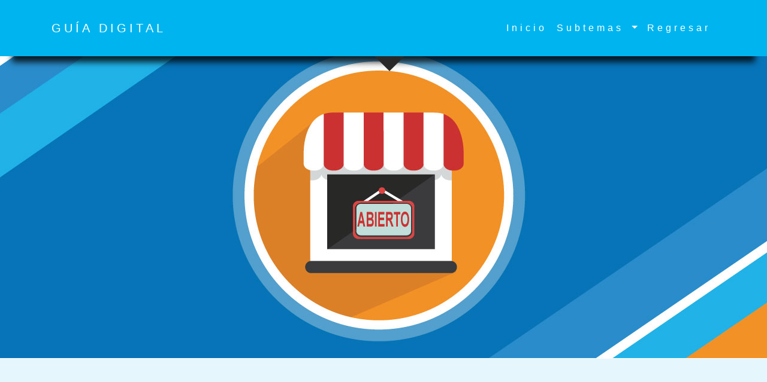

--- FILE ---
content_type: text/html
request_url: https://vs2407.com/meic2/pag2.html
body_size: 9237
content:
<!doctype html>
<html lang="es">

<head>
    <title>Educación Financiera II</title>
    <link rel="icon" href="favicon.png">
    <meta charset="utf-8">
    <meta name="viewport" content="width=device-width, initial-scale=1, shrink-to-fit=no">
    <meta name="copyright" content="USEVI-2020">
    <meta name="author" content="Francisco Jiménez Bonilla">
    <link rel="stylesheet" href="https://stackpath.bootstrapcdn.com/bootstrap/4.5.0/css/bootstrap.min.css" integrity="sha384-9aIt2nRpC12Uk9gS9baDl411NQApFmC26EwAOH8WgZl5MYYxFfc+NcPb1dKGj7Sk" crossorigin="anonymous">

    <link rel="stylesheet" href="https://pro.fontawesome.com/releases/v5.10.0/css/all.css" integrity="sha384-AYmEC3Yw5cVb3ZcuHtOA93w35dYTsvhLPVnYs9eStHfGJvOvKxVfELGroGkvsg+p" crossorigin="anonymous" />

    <link href="https://fonts.googleapis.com/css2?family=Lato&display=swap" rel="stylesheet">
    <link rel="stylesheet" href="css/animate.css">
    <link rel="stylesheet" href="css/pag2.css">
</head>



<body id="inicio">


    <div id="menu" class="fondoencpie fijo speech-bubble speech-bubble-bottom sombra1">
        <nav class="container navbar navbar-expand-lg sticky-top">

            <a class="navbar-brand text-white" href="index.html">GUÍA DIGITAL</a>


            <button class="navbar-toggler custom-toggler" type="button" data-toggle="collapse" data-target="#navbarSupportedContent" aria-controls="navbarSupportedContent" aria-expanded="false" aria-label="Toggle navigation">
    <span class="navbar-toggler-icon"></span>
  </button>

            <div class="collapse navbar-collapse" id="navbarSupportedContent">

                <ul class="navbar-nav ml-auto text-center">
                    <li class="nav-item active">
                        <a data-scroll class="nav-link text-white" href="#inicio">Inicio</a>
                    </li>

                    <li class="nav-item dropdown">
                        <a class="nav-link dropdown-toggle text-white" href="#" id="desplegable1" role="button" data-toggle="dropdown" aria-haspopup="true" aria-expanded="false">Subtemas
        </a>
                        <div class="dropdown-menu text-left" aria-labelledby="desplegable1">
                            <a class="dropdown-item" href="s5.html">Consejos COVID</a>
                            <a class="dropdown-item" href="s6.html">Planificación financiera</a>
                            <a class="dropdown-item" href="s7.html">Encadenamientos y Consorcios</a>
                        </div>
                    </li>

                    <li class="nav-item">
                        <a data-scroll class="nav-link text-white" href="index.html#tf">Regresar</a>
                    </li>
                </ul>
            </div>
        </nav>
    </div>



    <header class="banner-enc">

    </header>






    <section class="container-fluid fondo1 text-center">
        <h2 class="display-4 margin wow fadeIn" data-wow-delay="500ms">Educación financiera para PYMES</h2>

        <p class="container text-justify pt-5">
            <i class="fas fa-book-reader" style="color:#0a75b8"></i> En este tema conocerá consejos dirigidos a las Pymes, con el propósito de capacitarlas en conceptos financieros básicos, como herramientas para lograr un sano crecimiento.
        </p>


        <div class="contenedor">
            <div class="contenedor_tarjeta">
                <a href="s5.html">
                    <figure class="tarjetac">
                        <img loading="lazy" src="imagenes/s5.png" class="frontal" alt="Foto reloj">
                        <figcaption class="trasera text-center">

                            <h2 class="ttarjeta">Consejos <br> COVID-19</h2>
                            <hr>
                            <p class="text-justify">
                                Brindar a las PYMES consejos financieros que pueden aplicar durante la pandemia, a fín de tomar mejores decisiones financieras.
                            </p>
                        </figcaption>
                    </figure>
                </a>
                <h5 class="negrita">1- Consejos COVID-19</h5>
            </div>

            <div class="contenedor_tarjeta">
                <a href="s6.html">
                    <figure class="tarjetac">
                        <img loading="lazy" src="imagenes/s6.png" class="frontal" alt="Foto reloj">
                        <figcaption class="trasera text-center">
                            <h2 class="ttarjeta">Planificación financiera</h2>
                            <hr>
                            <p class="text-justify">
                                Brindar a las Pymes consejos financieros básicos, como herramientas para lograr un sano crecimiento.
                            </p>
                        </figcaption>
                    </figure>
                </a>
                <h5 class="negrita">2- Planificación financiera</h5>
            </div>



            <div class="contenedor_tarjeta">
                <a href="s7.html">
                    <figure class="tarjetac">
                        <img loading="lazy" src="imagenes/s7.png" class="frontal" alt="Foto reloj">
                        <figcaption class="trasera text-center">
                            <h2 class="ttarjeta">Encadenamientos</h2>
                            <hr>
                            <p class="text-justify">
                                Dar a conocer a las Pymes la existencia del encadenamiento productivo como modelo de negocio y los aspectos básicos de un consorcio Ley N.9576.
                            </p>
                        </figcaption>
                    </figure>
                </a>
                <h5 class="negrita">3- Encadenamientos y consorcios</h5>
            </div>
        </div>
    </section>





    <section id="s2" class="container-fluid fondo2 text-center">
        <h2 class="titulos1 margin display-4">Visitar los temas</h2>
        <p class="pt-3">
            Podrá ir rapidamente, a los temas #1, #3, #4 para analizar su información.<br>
        </p>
        <div class="pt-3">
            <a class="btn btn-outline-primary btn-lg text-white" href="pag1.html" role="button" style="margin:0 50px 0 50px" data-toggle="tooltip" data-placement="bottom" title="Educación Financiera para el consumidor">Tema1</a>
            <a class="btn btn-outline-primary btn-lg text-white" href="pag3.html" role="button" style="margin:0 50px 0 50px" data-toggle="tooltip" data-placement="bottom" title="Consejos financieros para consumidores con sobreendeudamiento">Tema3</a>
            <a class="btn btn-outline-primary btn-lg text-white" href="pag4.html" role="button" style="margin:0 50px 0 50px" data-toggle="tooltip" data-placement="bottom" title="Control de finanzas">Tema4</a>
        </div>
    </section>





    <footer class="container-fluid pie fondo1 text-center">
        <h2 class="color1">Educación Financiera II</h2>
        <h4 class="color2">Derechos Reservados</h4>
        <button id="scrollTopButton" title="Ir al inicio de la página principal"><i class="fas fa-chevron-up"></i></button>
        <div class="pt-5 text-center logos">
            <img src="imagenes/logoina2.png" alt="Logo INA" class="img-fluid">
            <img src="imagenes/logofinanciero.png" alt="Logo Financiero" class="img-fluid">
            <img src="imagenes/logomeic.png" alt="Logo MEIC" class="img-fluid">
        </div>
    </footer>



    <script src="https://code.jquery.com/jquery-3.5.1.min.js" integrity="sha256-9/aliU8dGd2tb6OSsuzixeV4y/faTqgFtohetphbbj0=" crossorigin="anonymous"></script>
    <script src="https://stackpath.bootstrapcdn.com/bootstrap/4.5.0/js/bootstrap.min.js" integrity="sha384-OgVRvuATP1z7JjHLkuOU7Xw704+h835Lr+6QL9UvYjZE3Ipu6Tp75j7Bh/kR0JKI" crossorigin="anonymous"></script>




    <script>
        $(document).ready(function() {

            $(window).scroll(function() {
                var nav = $('#header');
                var top = 200;
                if ($(window).scrollTop() >= top) {
                    nav.addClass('fixed');
                } else {
                    nav.removeClass('fixed');
                }
            });



            mybutton = document.getElementById("scrollTopButton");
            mybutton.addEventListener('click', topFunction);


            window.onscroll = function() {
                scrollFunction()
            };

            function scrollFunction() {
                const top = window.pageYOffset || document.documentElement.scrollTop || document.body.scrollTop || 0;
                console.log(top);
                if (top > 20) {
                    mybutton.style.display = "block";
                } else {
                    mybutton.style.display = "none";
                }
            }


            function topFunction() {
                document.body.scrollTop = 0;
                document.documentElement.scrollTop = 0;
            }
        });
    </script>


    <script src="https://wowjs.uk/dist/wow.min.js"></script>
    <script>
        new WOW().init();
    </script>

    <script>
        $(function() {
            $('[data-toggle="tooltip"]').tooltip()
        })
    </script>



</body>

</html>

--- FILE ---
content_type: text/css
request_url: https://vs2407.com/meic2/css/pag2.css
body_size: 7102
content:
body {
    color: #444;
    font-family: 'Lato', sans-serif;   
    overflow-x: hidden;
}
html {
    scroll-behavior: smooth;
}
p{
    font-size:1.3rem;   
}
.banner-enc{
  background-image: url('../imagenes/banner2.jpg');
  background-position: center;
  background-size: cover;
  padding-top:250px;
  padding-bottom:350px;
}
.fondoencpie { 
      background-color: #00B5EF;
  }
 .fondo1{ 
  background-color: #E5F7FD; 
}
.cursor{
  cursor: pointer;
}
.color1{
  color: #000; 
}
.color2{
  color: #000; 
}
.negrita{
  font-weight: bolder;
}
.container .card:hover{
  cursor:pointer;
   transition:0.3s ease-in; 
  transform:translateY(-15px);
  box-shadow:0 12px 16px rgba(0,0,0,0.2) ;
}

.navbar {
      padding-top: 20px;
      padding-bottom: 20px;
      letter-spacing: 5px;
      color:#000;
}
.navbar-nav li a{
  color:#000;
  text-decoration: none; 
  font-size: 1rem;
  padding: 15px 10px 15px 10px;
}
.navbar-nav  li a:hover {
  color:#000 !important;
  font-weight: bolder;
  padding-left: 20px;
  padding-right: 20px;
  transition: 0.3s ease-in;
  }
.fijo{
    position: sticky; 
    position: fixed; 
    width: 100%;
    z-index: 1000;
 }


.speech-bubble {
  color: #E5F7FD;
  color:transparent;
  text-align: center;
  font-family: sans-serif;
}
.speech-bubble:after {
  content: '';
  position: absolute;
  width: 0;
  height: 0;
  border: 25px solid;
}
.speech-bubble-top:after {
  border-bottom-color: #292929;
  left: 50%;
  bottom: 100%;
  margin-left: -15px;   
}
.speech-bubble-right:after {
  border-left-color: #292929;
   left: 100%;
  top: 50%;
  margin-top: -15px;    
}
 .speech-bubble-bottom:after {
  background-color: transparent;
  border-top-color: #292929;
  top: 100%;
  left: 50%;
  margin-left: -15px;  
}
 .speech-bubble-left:after {
  border-right-color: #292929;
  top: 50%;
  right: 100%;
  margin-top: -15px;    
}
.sombra1 {
  box-shadow: 0 30px 10px -20px rgba(0, 0, 0, 0.8);
}
.bordes{
  border-radius: 30px;
}
.tp{
    font-size: 60px;
    color:purple;
}
  .margin{
    margin-bottom: 80px;
  }


.navbar-toggler{
  background-color:#e2e2e2;
}
.navbar-toggler:hover{
  background-color: #e2e2e2;
}
.custom-toggler.navbar-toggler {
  border-color:black;
}
.custom-toggler .navbar-toggler-icon {
  background-image: url("data:image/svg+xml;charset=utf8,%3Csvg viewBox='0 0 32 32' xmlns='http://www.w3.org/2000/svg'%3E%3Cpath stroke='rgba(0,0,0,1)' stroke-width='3' stroke-linecap='round' stroke-miterlimit='10' d='M4 8h24M4 16h24M4 24h24'/%3E%3C/svg%3E");
}         
.custom-toggler .navbar-toggler-icon:hover {
  background-image: url("data:image/svg+xml;charset=utf8,%3Csvg viewBox='0 0 32 32' xmlns='http://www.w3.org/2000/svg'%3E%3Cpath stroke='rgba(0,0,0,1)' stroke-width='3' stroke-linecap='round' stroke-miterlimit='10' d='M4 8h24M4 16h24M4 24h24'/%3E%3C/svg%3E");
}         


#scrollTopButton {
    display: none; 
    position: sticky; 
    bottom: 20px; 
    right: 30px; 
    z-index: 100; /* Make sure it does not overlap */
    border: solid 1px white; 
    outline: none; 
    background-color: #EB1F25; 
    color: #fff; 
    cursor: pointer; 
    padding: 5px 15px; 
    border-radius: 10px; 
    font-size: 1.8rem; 
    float: right;
}
#scrollTopButton:hover {
    background-color: #131313; 
}


.container-fluid {
      padding-top: 130px;
      padding-bottom: 80px;
  }
  .fondo2 { 
      background-color: #474e5d; 
      color: #ffffff;
  }
  .fondo3 { 
      background-color: #ffffff;
      color: #555555;
  }


.pie{
  padding-top: 40px;
  padding-bottom: 40px;
  text-align: center;
  color: #ffffff;
  margin-bottom: -70px;
  background-color: #E5F7FD;
} 


.tooltip > .tooltip-inner {
  background-color: #73AD21; 
  color: #FFFFFF; 
  border: 1px solid green; 
  padding: 10px;
  font-size: 14px;
}
 .tooltip.top > .tooltip-arrow {
  border-top: 5px solid green;
}
.tooltip.bottom > .tooltip-arrow {
  border-bottom: 5px solid blue;
}
.tooltip.left > .tooltip-arrow {
  border-left: 5px solid red;
}
.tooltip.right > .tooltip-arrow {
  border-right: 5px solid black;
}



/*seccion  Tarjetas*/

.ttarjeta{
	color:#383838;
	font-weight: bolder;
}
.tarjetac {
	cursor: pointer;
}
.contenedor {
	max-width: 1600px;
	margin: 50px auto;
	display: flex;
	flex-direction: row;
	flex-wrap: wrap;
	justify-content: center;
}
.contenedor_tarjeta {
	margin: 25px;
}
.contenedor_tarjeta a {
	display: inline-block;
}
.contenedor_tarjeta:hover figure {
	transform: perspective(600px) rotateY(180deg);
	-webkit-box-shadow: 0px 2px 10px 2px rgba(0, 0, 0, 0.25);
	-moz-box-shadow: 0px 2px 10px 2px rgba(0, 0, 0, 0.25);
	box-shadow: 0px 2px 10px 2px rgba(0, 0, 0, 0.25);
}
.contenedor_tarjeta:hover figure img {
		filter: blur(2px);
}
figure {
	width: 300px;
	height: 350px;
	margin: 0;
	position: relative;
	transition: all ease .5s;
	transform-style: preserve-3d;
	transform: perspective(600px) rotateY(0deg);
}
figure .frontal,
figure .trasera {
	width: 100%;
	height: 100%;
	border-radius: 5px;
	transition: all ease .5s;
}
figure .frontal {
	display: block;
	backface-visibility: hidden;
}
figure .trasera {
	position: absolute;
	top: 0;
	padding: 20px;
	color: #fff;
	transform: perspective(600px) rotateY(180deg);
	backface-visibility: hidden;
	overflow: auto;
}


.contenedor_tarjeta:nth-child(1) figure .trasera {
	background:rgb(0, 181, 239);
	background: linear-gradient(27deg, rgba(0, 181, 239, 1) 50%, rgba(229, 247, 253, 1) 98%);
}
.contenedor_tarjeta:nth-child(2) figure .trasera {
	background:rgb(0, 181, 239);
	background: linear-gradient(27deg, rgba(0, 181, 239, 1) 50%, rgba(229, 247, 253, 1) 98%);
}
.contenedor_tarjeta:nth-child(3) figure .trasera {
	background:rgb(0, 181, 239);
	background: linear-gradient(27deg,  rgba(0, 181, 239, 1) 50%, rgba(229, 247, 253, 1) 98%);
}
.contenedor_tarjeta:nth-child(4) figure .trasera {
	background:rgb(0, 181, 239);
	background: linear-gradient(27deg,  rgba(0, 181, 239, 1) 50%, rgba(229, 247, 253, 1) 98%);
}

figure .trasera .titulo {
	color: #fff;
	font-weight: normal;
	margin-bottom: 20px;
    font-family: 'Lato', sans-serif;   
	font-size: 2rem;
}
figure .trasera hr {
	height: 2px;
	background: #000;
	border: none;
	margin-bottom: 20px;
	opacity: .5;
}
figure .trasera p {
    font-family: 'Lato', sans-serif;   
	line-height: 25px;
	font-size: 1.2rem;
}



/*celular2 act*/
@media screen and (max-width: 768px) {
  .banner-enc{
    background-position: center;  
    padding-top:150px;
    padding-bottom:200px;  
  }
  .logos img{
    width:25%;
}
h5{
  display: none;
}
}


@media screen and (max-width: 992px) {
	figure .trasera {
		/*position: relative;*/
		backface-visibility: visible;
		transform: perspective(600px) rotateY(0deg);
	}
	.contenedor_tarjeta:hover figure {
		transform: perspective(600px) rotateY(0deg);
	}
}



